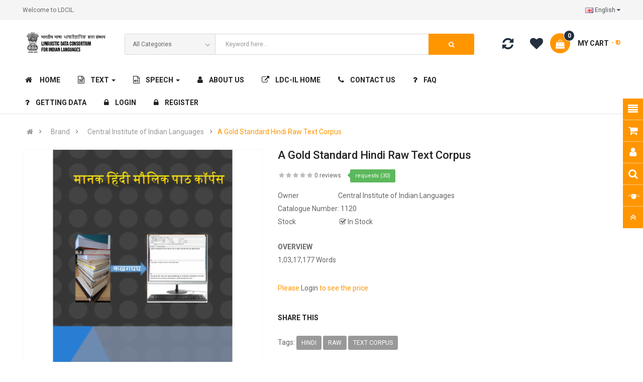

--- FILE ---
content_type: text/html; charset=utf-8
request_url: https://data.ldcil.org/ciil/a-gold-standard-hindi-raw-text-corpus
body_size: 15820
content:
<!DOCTYPE html>
<html dir="ltr" lang="en">
<head>
<meta charset="UTF-8" />
<meta http-equiv="X-UA-Compatible" content="IE=edge">
<title>A Gold Standard Hindi Raw Text Corpus</title>
<base href="https://data.ldcil.org/" />
<meta name="viewport" content="width=device-width, initial-scale=1"> 
<meta name="description" content="A cleaned Hindi Raw Text corpus for various types of language modeling tasks in natural language processing / computational linguistics. This is the largest known text corpus of Hindi language covering all possible domains. " /><meta name="keywords" content="Hindi, Raw, Text Corpus
" /><!--[if IE]><meta http-equiv="X-UA-Compatible" content="IE=edge,chrome=1"><![endif]-->

 




















                        



<link rel="stylesheet" href="catalog/view/javascript/bootstrap/css/bootstrap.min.css">
<link rel="stylesheet" href="catalog/view/javascript/font-awesome/css/font-awesome.min.css">
<link rel="stylesheet" href="catalog/view/javascript/soconfig/css/lib.css">
<link rel="stylesheet" href="catalog/view/theme/so-emarket/css/ie9-and-up.css">
<link rel="stylesheet" href="catalog/view/theme/so-emarket/css/custom.css">
<link rel="stylesheet" href="catalog/view/javascript/so_call_for_price/css/jquery.fancybox.css">
<link rel="stylesheet" href="catalog/view/javascript/so_call_for_price/css/style.css">
<link rel="stylesheet" href="catalog/view/theme/default/stylesheet/pd/downloads.min.css?v=6.0.1">
<link rel="stylesheet" href="catalog/view/javascript/soconfig/css/lightslider.css">
<link rel="stylesheet" href="catalog/view/javascript/jquery/datetimepicker/bootstrap-datetimepicker.min.css">
<link rel="stylesheet" href="catalog/view/javascript/so_color_swatches_pro/css/style.css">
<link rel="stylesheet" href="catalog/view/javascript/so_tools/css/style.css">
<link rel="stylesheet" href="catalog/view/javascript/so_extra_slider/css/style.css">
<link rel="stylesheet" href="catalog/view/javascript/so_extra_slider/css/css3.css">
<link rel="stylesheet" href="catalog/view/javascript/so_extra_slider/css/animate.css">
<link rel="stylesheet" href="catalog/view/javascript/so_extra_slider/css/owl.carousel.css">
<link rel="stylesheet" href="catalog/view/javascript/so_countdown/css/style.css">
<link rel="stylesheet" href="catalog/view/javascript/so_megamenu/so_megamenu.css">
<link rel="stylesheet" href="catalog/view/javascript/so_megamenu/wide-grid.css">
<link rel="stylesheet" href="catalog/view/javascript/so_searchpro/css/so_searchpro.css">
<link rel="stylesheet" href="catalog/view/javascript/so_sociallogin/css/so_sociallogin.css">
<link rel="stylesheet" href="catalog/view/theme/so-emarket/css/layout2/yellow.css">
<link rel="stylesheet" href="catalog/view/theme/so-emarket/css/header/header2.css">
<link rel="stylesheet" href="catalog/view/theme/so-emarket/css/footer/footer2.css">
<link rel="stylesheet" href="catalog/view/theme/so-emarket/css/responsive.css">

<script src="catalog/view/javascript/jquery/jquery-2.1.1.min.js"></script>
<script src="catalog/view/javascript/bootstrap/js/bootstrap.min.js"></script>
<script src="catalog/view/javascript/soconfig/js/libs.js"></script>
<script src="catalog/view/javascript/soconfig/js/so.system.js"></script>
<script src="catalog/view/javascript/soconfig/js/jquery.sticky-kit.min.js"></script>
<script src="catalog/view/javascript/lazysizes/lazysizes.min.js"></script>
<script src="catalog/view/theme/so-emarket/js/jquery.nav.js"></script>
<script src="catalog/view/theme/so-emarket/js/so.custom.js"></script>
<script src="catalog/view/theme/so-emarket/js/common.js"></script>
<script src="catalog/view/javascript/so_call_for_price/js/script.js"></script>
<script src="catalog/view/javascript/pd/downloads.min.js?v=6.0.1"></script>
<script src="catalog/view/javascript/soconfig/js/jquery.elevateZoom-3.0.8.min.js"></script>
<script src="catalog/view/javascript/soconfig/js/lightslider.js"></script>
<script src="catalog/view/javascript/jquery/datetimepicker/moment/moment.min.js"></script>
<script src="catalog/view/javascript/jquery/datetimepicker/moment/moment-with-locales.min.js"></script>
<script src="catalog/view/javascript/jquery/datetimepicker/bootstrap-datetimepicker.min.js"></script>
<script src="catalog/view/javascript/so_tools/js/script.js"></script>
<script src="catalog/view/javascript/so_extra_slider/js/owl.carousel.js"></script>
<script src="catalog/view/javascript/so_countdown/js/jquery.cookie.js"></script>
<script src="catalog/view/javascript/so_megamenu/so_megamenu.js"></script>



 <link href='https://fonts.googleapis.com/css?family=Roboto:300,400,400i,500,500i,700' rel='stylesheet' type='text/css'>  	
 	
 	
	<style type="text/css">
		 body, #wrapper{font-family:'Roboto', sans-serif}
		 
	</style>
 
 
 


    <style type="text/css">.product-detail .producttab .tab-content .product-property-list li
{
width:100% !important;
}

.product-detail .producttab .tab-content .product-property-list li .propery-des
{
max-width:100% !important;
}

.btn btn-link btn-pd pd-nowrap
{
padding:0px 10px 0 10px !important;
}

.container-megamenu ul.megamenu li .sub-menu .content
{
padding: 10px 20px 10px 20px !important;
}

.section_mobile_1
{
padding-top:10px !important;
} </style>
 

 


<link href="http://data.ldcil.org/a-gold-standard-hindi-raw-text-corpus" rel="canonical" /><link href="http://data.ldcil.org/amp/a-gold-standard-hindi-raw-text-corpus" rel="amphtml" /><link href="https://data.ldcil.org/image/catalog/ciil/CIIL_GoldenJubileeLogo.jpg" rel="icon" />	
 	

</head>

		

			 

		
	
<body class="product-product ltr layout-2">
<div id="wrapper" class="wrapper-full banners-effect-7">  
 
	

	  
	 
		 
		 
		 
		 
	  
	


<div class="so-pre-loader "><div class="so-loader-center"><div class="spinner-folding-cube"><div class="sk-cube1 sk-cube"></div><div class="sk-cube2 sk-cube"></div><div class="sk-cube4 sk-cube"></div><div class="sk-cube3 sk-cube"></div></div></div></div>

	
<header id="header" class=" variant typeheader-2">
	  
	<div class="header-top hidden-compact">
		<div class="container">
			<div class="row">
				<div class="header-top-left col-lg-6 col-md-8 col-sm-6 col-xs-4">
											<div class="hidden-md hidden-sm hidden-xs welcome-msg">
															Welcome to LDCIL.                                             
							 
						</div>
										<ul class="top-link list-inline hidden-lg">
						<li class="account" id="my_account"><a href="https://data.ldcil.org/index.php?route=account/account" title="My Account " class="btn-xs dropdown-toggle" data-toggle="dropdown"> <span class="hidden-xs">My Account </span> <span class="fa fa-caret-down"></span></a>
							<ul class="dropdown-menu ">
									<li><a href="https://data.ldcil.org/index.php?route=account/wishlist"  title="Wish List (0)">Wish List (0)</a></li>
									<li><a href="https://data.ldcil.org/index.php?route=product/compare" title="Compare">Compare</a></li>
								
						            <li><a href="https://data.ldcil.org/index.php?route=account/register">Register</a></li>
						            <li><a href="https://data.ldcil.org/index.php?route=account/login">Login</a></li>
					            															
							</ul>
						</li>	
						
						 
					</ul>
							
				</div>
				<div class="header-top-right collapsed-block col-lg-6 col-md-4 col-sm-6 col-xs-8">	
										<ul class="top-link list-inline lang-curr">
						<li class="currency">    </li> 						 <li class="language"><div class="pull-left">
  <form action="https://data.ldcil.org/index.php?route=common/language/language" method="post" enctype="multipart/form-data" id="form-language">
    <div class="btn-group">
      <button class="btn-link dropdown-toggle" data-toggle="dropdown">
             
      <img class="lazyload" data-sizes="auto" src="[data-uri]" data-src="catalog/language/en-gb/en-gb.png" alt="English" title="English">
      <span class="hidden-xs hidden-sm hidden-md">English</span>
                              <i class="fa fa-caret-down"></i>
    </button>
      
    <ul class="dropdown-menu">
                <li>
          <button class="btn-block language-select" type="button" name="en-gb">
		  <img class="lazyload" data-sizes="auto" src="[data-uri]" data-src="catalog/language/en-gb/en-gb.png" alt="English" title="English" /> English</button>
        </li>
                <li>
          <button class="btn-block language-select" type="button" name="hi-in">
		  <img class="lazyload" data-sizes="auto" src="[data-uri]" data-src="catalog/language/hi-in/hi-in.png" alt="Hindi" title="Hindi" /> Hindi</button>
        </li>
              </ul>
    </div>
    <input type="hidden" name="code" value="" />
    <input type="hidden" name="redirect" value="https://data.ldcil.org/ciil/a-gold-standard-hindi-raw-text-corpus" />
  </form>
</div>
 </li>				
					</ul>				
					 					
			
				
				</div>
			</div>
		</div>
	</div>
	
	 
	<div class="header-middle ">
		<div class="container">
			<div class="row">			
				<div class="navbar-logo col-lg-2 col-md-3 col-sm-12 col-xs-12">
					<div class="logo">
				   								   <a href="http://data.ldcil.org/index.php?route=common/home"><img class="lazyload" data-sizes="auto" src="[data-uri]" data-src="https://data.ldcil.org/image/catalog/ciil/ldc-il Logo.png" title="भारतीय भाषा भाषावैज्ञानिक डाटा संकाय | Linguistic Data Consortium for Indian languages" alt="भारतीय भाषा भाषावैज्ञानिक डाटा संकाय | Linguistic Data Consortium for Indian languages" /></a>
			    
        
				   	</div>
				</div>
				<div class="middle2 col-lg-7 col-md-6" style="padding-top:5px;text-align:center; padding-right:0px;">	
					<div class="search-header-w">
						<div class="icon-search hidden-lg hidden-md"><i class="fa fa-search"></i></div>								
						  
<div id="sosearchpro" class="sosearchpro-wrapper so-search ">
	 
	
	<form method="GET" action="index.php">
		<div id="search0" class="search input-group form-group">
			 
			<div class="select_category filter_type  icon-select hidden-sm hidden-xs">
				<select class="no-border" name="category_id">
					<option value="0">All Categories </option>
					 
						
						   
							<option value="59 ">Speech </option>
						 
						
						 
							
							   
								
								<option value="70">&nbsp;&nbsp;&nbsp;&nbsp;&nbsp;&nbsp; Text to Speech Corpus </option>
							 
							
													 
							
							   
								
								<option value="64">&nbsp;&nbsp;&nbsp;&nbsp;&nbsp;&nbsp; Raw Corpus </option>
							 
							
																		 
						
						   
							<option value="20 ">Text </option>
						 
						
						 
							
							   
								
								<option value="71">&nbsp;&nbsp;&nbsp;&nbsp;&nbsp;&nbsp; Parallel Text Corpora </option>
							 
							
													 
							
							   
								
								<option value="60">&nbsp;&nbsp;&nbsp;&nbsp;&nbsp;&nbsp; Raw Corpus </option>
							 
							
																		 
						
						   
							<option value="68 ">How to Get Data </option>
						 
						
															</select>
			</div>
			  
			<input class="autosearch-input form-control" type="search" value="" size="50" autocomplete="off" placeholder="Keyword here..." name="search">
			<span class="input-group-btn">
				<button type="submit" class="button-search btn btn-default btn-lg" name="submit_search"><i class="fa fa-search"></i> </button>
			</span>
		</div>

		
		<input type="hidden" name="route" value="product/search"/>
	</form>
</div>

<script type="text/javascript">
// Autocomplete */
(function($) {
	$.fn.Soautocomplete = function(option) {
		return this.each(function() {
			this.timer = null;
			this.items = new Array();

			$.extend(this, option);

			$(this).attr('autocomplete', 'off');

			// Focus
			$(this).on('focus', function() {
				this.request();
			});

			// Blur
			$(this).on('blur', function() {
				setTimeout(function(object) {
					object.hide();
				}, 200, this);
			});

			// Keydown
			$(this).on('keydown', function(event) {
				switch(event.keyCode) {
					case 27: // escape
						this.hide();
						break;
					default:
						this.request();
						break;
				}
			});

			// Click
			this.click = function(event) {
				event.preventDefault();

				value = $(event.target).parent().attr('data-value');

				if (value && this.items[value]) {
					this.select(this.items[value]);
				}
			}

			// Show
			this.show = function() {
				var pos = $(this).position();

				$(this).siblings('ul.dropdown-menu').css({
					top: pos.top + $(this).outerHeight(),
					left: pos.left
				});

				$(this).siblings('ul.dropdown-menu').show();
			}

			// Hide
			this.hide = function() {
				$(this).siblings('ul.dropdown-menu').hide();
			}

			// Request
			this.request = function() {
				clearTimeout(this.timer);

				this.timer = setTimeout(function(object) {
					object.source($(object).val(), $.proxy(object.response, object));
				}, 200, this);
			}

			// Response
			this.response = function(json) {
				html = '';

				if (json.length) {
					for (i = 0; i < json.length; i++) {
						this.items[json[i]['value']] = json[i];
					}

					for (i = 0; i < json.length; i++) {
						if (!json[i]['category']) {
						html += '<li class="media" data-value="' + json[i]['value'] + '" title="' + json[i]['label'] + '">';
						if(json[i]['image'] && json[i]['show_image'] && json[i]['show_image'] == 1 ) {
							html += '	<a class="media-left" href="' + json[i]['link'] + '"><img class="pull-left" src="' + json[i]['image'] + '"></a>';
						}

						html += '<div class="media-body">';
						html += '<a href="' + json[i]['link'] + '" title="' + json[i]['label'] + '"><span>' +json[i]['cate_name'] + json[i]['label'] + '</span></a>';
						if(json[i]['price'] && json[i]['show_price'] && json[i]['show_price'] == 1){
							html += '	<div class="box-price">';
							if (!json[i]['special']) {
								html += '<span class="price">'+json[i]['price']+'</span>';;
							} else {
								html += '</span><span class="price-new">' + json[i]['special'] + '</span>'+'<span class="price-old" style="text-decoration:line-through;">' + json[i]['price']  ;
							}
							
							html += '	</div>';
						}
						html += '</div></li>';
						html += '<li class="clearfix"></li>';
						}
					}

					// Get all the ones with a categories
					var category = new Array();

					for (i = 0; i < json.length; i++) {
						if (json[i]['category']) {
							if (!category[json[i]['category']]) {
								category[json[i]['category']] = new Array();
								category[json[i]['category']]['name'] = json[i]['category'];
								category[json[i]['category']]['item'] = new Array();
							}

							category[json[i]['category']]['item'].push(json[i]);
						}
					}

					for (i in category) {
						html += '<li class="dropdown-header">' + category[i]['name'] + '</li>';

						for (j = 0; j < category[i]['item'].length; j++) {
							html += '<li data-value="' + category[i]['item'][j]['value'] + '"><a href="#">&nbsp;&nbsp;&nbsp;' + category[i]['item'][j]['label'] + '</a></li>';
						}
					}
				}

				if (html) {
					this.show();
				} else {
					this.hide();
				}

				$(this).siblings('ul.dropdown-menu').html(html);
			}

			$(this).after('<ul class="dropdown-menu"></ul>');

		});
	}
})(window.jQuery);

$(document).ready(function() {
	var selector = '#search0';
	var total = 0;
	var showimage = 1;
	var showprice = 1;
	var character = 3 ;
	var height = 70;
	var width = 70;

	$(selector).find('input[name=\'search\']').Soautocomplete({
		delay: 500,
		source: function(request, response) {
			var category_id = $(".select_category select[name=\"category_id\"]").first().val();
			if(typeof(category_id) == 'undefined')
				category_id = 0;
				var limit = 5;
			if(request.length >= character){
				$.ajax({
					url: 'index.php?route=extension/module/so_searchpro/autocomplete&filter_category_id='+category_id+'&limit='+limit+'&width='+width+'&height='+height+'&filter_name='+encodeURIComponent(request),
					dataType: 'json',
					success: function(json) {
						response($.map(json, function(item) {
							total = 0;
							if(item.total){
								total = item.total;
							}

							return {
								price:   item.price,
								special: item.special,
								tax		:     item.tax,
								label:   item.name,
								cate_name:   (item.category_name) ? item.category_name + ' > ' : '',
								image:   item.image,
								link:    item.link,
								minimum:    item.minimum,
								show_price:  showprice,
								show_image:  showimage,
								value:   item.product_id,
							}
						}));
					}
				});
			}
		},
	});
});

</script>

					</div>				
				</div>
				<div class="middle3 col-lg-3 col-md-3" style="padding-top:4px;">
					<div class="shopping_cart">							
					 	<div id="cart" class="btn-shopping-cart">
  
  <a data-loading-text="Loading... " class="btn-group top_cart dropdown-toggle" data-toggle="dropdown">
    <div class="shopcart">
      <span class="icon-c">
        <i class="fa fa-shopping-bag"></i>
      </span>
      <div class="shopcart-inner">
        <p class="text-shopping-cart">

         My cart
        </p>
   
        <span class="total-shopping-cart cart-total-full">
                <span class="items_cart">0</span><span class="items_cart2"> item(s)</span><span class="items_carts"> - ₹  0 </span> 
        </span>
      </div>
    </div>
  </a>
  
  <ul class="dropdown-menu pull-right shoppingcart-box">
        <li>
      <p class="text-center empty Thisiswhere">Your shopping cart is empty!</p>
    </li>
      </ul>
</div>

					</div>	
					<ul class="wishlist-comp hidden-md hidden-sm hidden-xs">
						<li class="compare hidden-xs"><a href="https://data.ldcil.org/index.php?route=product/compare"  class="top-link-compare" title="Compare "><i class="fa fa-refresh"></i></a></li>
						<li class="wishlist hidden-xs"><a href="https://data.ldcil.org/index.php?route=account/wishlist" id="wishlist-total" class="top-link-wishlist" title="Wish List (0) "><!-- <i class="fa fa-heart"></i> --></a></li>						
					</ul>
						
				</div>		
				
			</div>
		</div>
	</div>

	<div class="header-bottom hidden-compact">
		<div class="container">
			<div class="row">
			
				<div class="main-menu col-md-12">					
					  <div class="responsive megamenu-style-dev">
		
		<nav class="navbar-default">
		<div class=" container-megamenu   horizontal ">
					<div class="navbar-header">
				<button type="button" id="show-megamenu" data-toggle="collapse"  class="navbar-toggle">
					<span class="icon-bar"></span>
					<span class="icon-bar"></span>
					<span class="icon-bar"></span>
				</button>
			</div>
		
					<div class="megamenu-wrapper">
		
					<span id="remove-megamenu" class="fa fa-times"></span>
		
			<div class="megamenu-pattern">
				<div class="container">
					<ul class="megamenu"
					data-transition="slide" data-animationtime="500">
													<li class="home">
								<a href="http://data.ldcil.org/index.php?route=common/home">
																	<span><strong><i class="fa fa-home"></i>         Home        </strong></span>
																</a>
							</li>
												
																																																
																													
							
							
							
																						
							
																																															
							
							
							
													
								<li class=" with-sub-menu hover" >
									<p class='close-menu'></p>
																			<a href="http://data.ldcil.org/text" class="clearfix" >
											<strong>
												<i class="fa fa-file-word-o"></i>Text
											</strong>
											
											<b class='caret'></b>
										</a>
									
																			<div class="sub-menu" style="width: 250px">
											<div class="content">
												<div class="row">
																																																																																			<div class="col-sm-12">
																															<div class="categories ">
																	<div class="row"><div class="col-sm-12 hover-menu"><div class="menu"><ul><li><a href="http://data.ldcil.org/text/text-raw-corpus" onclick="window.location = 'http://data.ldcil.org/text/text-raw-corpus';" class="main-menu">Raw Corpus</a></li></ul></div></div></div>
																</div>															
																													</div>
																																																									</div><div class="border"></div><div class="row">
																												<div class="col-sm-12">
																															<div class="categories ">
																	<div class="row"><div class="col-sm-12 hover-menu"><div class="menu"><ul><li><a href="http://data.ldcil.org/text/text-raw-corpus" onclick="window.location = 'http://data.ldcil.org/text/text-raw-corpus';" class="main-menu">Raw Corpus</a></li></ul></div></div></div>
																</div>															
																													</div>
																									</div>												
											</div>
										</div>										
																	</li>
																																																							
																													
							
							
							
																						
							
																																															
							
							
							
													
								<li class=" with-sub-menu hover" >
									<p class='close-menu'></p>
																			<a href="http://data.ldcil.org/speech" class="clearfix" >
											<strong>
												<i class="fa fa-file-sound-o"></i>Speech
											</strong>
											
											<b class='caret'></b>
										</a>
									
																			<div class="sub-menu" style="width: 250px">
											<div class="content">
												<div class="row">
																																																																																			<div class="col-sm-12">
																															<div class="categories ">
																	<div class="row"><div class="col-sm-12 hover-menu"><div class="menu"><ul><li><a href="http://data.ldcil.org/speech/speech-raw-corpus" onclick="window.location = 'http://data.ldcil.org/speech/speech-raw-corpus';" class="main-menu">Raw Corpus</a></li></ul></div></div></div>
																</div>															
																													</div>
																																																									</div><div class="border"></div><div class="row">
																												<div class="col-sm-4">
																																																<ul class="subcategory ">
																																					<li>
																																									<a href="http://data.ldcil.org/speech-sentence-annotated" class="title-submenu "></a>
																																																													<div class="row"></div>
																																																											</li>		
																																			</ul>
																																													</div>
																									</div>												
											</div>
										</div>										
																	</li>
																																																							
																													
							
							
							
																						
							
							
							
							
							
													
								<li class="" >
									<p class='close-menu'></p>
																			<a href="about-us" class="clearfix" >
											<strong>
												<i class="fa fa-user"></i>About Us
											</strong>
											
										</a>
									
																	</li>
																																																							
																													
							
							
							
																						
							
							
							
							
																						
													
								<li class="" >
									<p class='close-menu'></p>
																			<a href="http://www.ldcil.org" class="clearfix" target="_blank">
											<strong>
												<i class="fa fa-external-link"></i>LDC-IL Home
											</strong>
											
										</a>
									
																	</li>
																																																							
																													
							
							
							
																						
							
							
							
							
							
													
								<li class="" >
									<p class='close-menu'></p>
																			<a href="contact-us" class="clearfix" >
											<strong>
												<i class="fa fa-phone"></i>Contact Us
											</strong>
											
										</a>
									
																	</li>
																																																							
																													
							
							
							
																						
							
							
							
							
							
													
								<li class="" >
									<p class='close-menu'></p>
																			<a href="faq" class="clearfix" >
											<strong>
												<i class="fa fa-question"></i>FAQ
											</strong>
											
										</a>
									
																	</li>
																																																							
																													
							
							
							
																						
							
							
							
							
							
													
								<li class="" >
									<p class='close-menu'></p>
																			<a href="http://data.ldcil.org/accessing-data" class="clearfix" >
											<strong>
												<i class="fa fa-question"></i>Getting Data
											</strong>
											
										</a>
									
																	</li>
																									 <li class="" >
							<p class='close-menu'></p>
							<a href="index.php?route=account/login" class="clearfix" >
							<strong>
							<i class="fa fa-lock"></i>Login
							</strong>
							</a>
						 </li>
						 <li class="" >
							<p class='close-menu'></p>
							<a href="index.php?route=account/register" class="clearfix" >
							<strong>
							<i class="fa fa-lock"></i>Register
							</strong>
							</a>
						 </li>
						 					</ul>
				</div>
			</div>
		</div>
		</div>
	</nav>
	</div>

<script>
$(document).ready(function(){
	$('a[href="https://data.ldcil.org/ciil/a-gold-standard-hindi-raw-text-corpus"]').each(function() {
		$(this).parents('.with-sub-menu').addClass('sub-active');
	});  
});
</script>
								
				</div>
				<div class="bottom2 col-lg-3 hidden-md col-sm-6 col-xs-8" style="display: none;">					
					

										<div class="telephone hidden-xs hidden-sm hidden-md" >
						<ul> <li><a href="tel:+91821-2515820"><i class="fa fa-phone-square"></i>The Director +91821-2515820</a></li> </ul>
					</div>
										
					<div class="signin-w font-title hidden-sm hidden-xs">
						
						<ul class="signin-link">							
							   
								<li class="log login"><i class="fa fa-lock"></i> <a class="link-lg" href="https://data.ldcil.org/index.php?route=account/login ">Login </a> or <a href="https://data.ldcil.org/index.php?route=account/register">Register</a></li>								
							  			
						</ul>						
					</div>
				</div>
					
			</div>
		</div>
	</div>
		
</header>
<div id="socialLogin"></div>

  


<div class="breadcrumbs ">
	<div class="container">
       <div class="current-name">	  
	    		    		     	  
	      			    
	      		  
	    	  
	      			    
	      		  
	    	  
	      			    
	      		  
	    	  
	      			    
	      		 
	        	A Gold Standard Hindi Raw Text Corpus
	       	  
	    		  	</div>
      <ul class="breadcrumb">
                <li><a href="http://data.ldcil.org/index.php?route=common/home"><i class="fa fa-home"></i></a></li>
                <li><a href="http://data.ldcil.org/index.php?route=product/manufacturer">Brand</a></li>
                <li><a href="http://data.ldcil.org/ciil">Central Institute of Indian Languages</a></li>
                <li><a href="http://data.ldcil.org/ciil/a-gold-standard-hindi-raw-text-corpus">A Gold Standard Hindi Raw Text Corpus</a></li>
              </ul>
    </div>
</div>



 

<div class="content-main container product-detail  ">
	<div class="row">
		
		
					
			
					    			    				    	
		<div id="content" class="product-view col-sm-12"> 
		
											
				

		<div class="content-product-mainheader clearfix"> 
			<div class="row">	
						<div class="content-product-left  col-md-5 col-sm-12 col-xs-12" >
									<div class="so-loadeding" ></div>
																
<div class="large-image  ">
	<img itemprop="image" class="product-image-zoom lazyload" data-sizes="auto" src="[data-uri]" data-src="https://data.ldcil.org/image/cache/catalog/ciil/Hindi%20Text%20Cover%20page-1000x1000.png" data-zoom-image="https://data.ldcil.org/image/cache/catalog/ciil/Hindi%20Text%20Cover%20page-1000x1000.png" title="A Gold Standard Hindi Raw Text Corpus" alt="A Gold Standard Hindi Raw Text Corpus" />
</div>

<div id="thumb-slider" class="full_slider  contentslider--default" data-rtl="no" data-autoplay="no"  data-pagination="no" data-delay="4" data-speed="0.6" data-margin="10"  data-items_column0="4" data-items_column1="3" data-items_column2="5" data-items_column3="3" data-items_column4="2" data-arrows="yes" data-lazyload="yes" data-loop="no" data-hoverpause="yes">
			<div class="image-additional">
		<a data-index="0" class="img thumbnail " data-image="https://data.ldcil.org/image/cache/catalog/ciil/Hindi%20Text%20Cover%20page-1000x1000.png" title="A Gold Standard Hindi Raw Text Corpus">
			<img class="lazyload" data-sizes="auto" src="[data-uri]" data-src="https://data.ldcil.org/image/cache/catalog/ciil/Hindi%20Text%20Cover%20page-150x150.png" title="A Gold Standard Hindi Raw Text Corpus" alt="A Gold Standard Hindi Raw Text Corpus" />
		</a>
		</div>
			<div class="image-additional">
		<a data-index="1" class="img thumbnail " data-image="" title="A Gold Standard Hindi Raw Text Corpus">
			<img class="lazyload" data-sizes="auto" src="[data-uri]" data-src="" title="A Gold Standard Hindi Raw Text Corpus" alt="A Gold Standard Hindi Raw Text Corpus" />
		</a>
		</div>
		</ul>
</div>


<script type="text/javascript"><!--
	$(document).ready(function() {
		var zoomCollection = '.large-image img';
		$( zoomCollection ).elevateZoom({
			//value zoomType (window,inner,lens)
						zoomType        :"none",
						lensSize    :'250',
			easing:false,
			scrollZoom : true,
			gallery:'thumb-slider',
			cursor: 'pointer',
			galleryActiveClass: "active",
		});
		$(zoomCollection).bind('touchstart', function(){
		    $(zoomCollection).unbind('touchmove');
		});
		
				$('.large-image img').magnificPopup({
			items: [
							{src: 'https://data.ldcil.org/image/cache/catalog/ciil/Hindi%20Text%20Cover%20page-1000x1000.png'},
							{src: ''},
						],
			gallery: { enabled: true, preload: [0,2] },
			type: 'image',
			mainClass: 'mfp-fade',
			callbacks: {
				open: function() {
											var activeIndex = parseInt($('#thumb-slider .img.active').attr('data-index'));
										var magnificPopup = $.magnificPopup.instance;
					magnificPopup.goTo(activeIndex);
				}
			}

		});
			});
//--></script>
												</div>
        	
						<div class="content-product-right col-md-7 col-sm-12 col-xs-12" itemprop="offerDetails" itemscope itemtype="http://schema.org/Product">

				<div class="title-product">
						 <h1 itemprop="name">A Gold Standard Hindi Raw Text Corpus</h1>
					</div>
				
														<div class="box-review"  itemprop="aggregateRating" itemscope itemtype="http://schema.org/AggregateRating">
												
						<div class="rating">
							<div class="rating-box">
															<span class="fa fa-stack"><i class="fa fa-star-o fa-stack-1x"></i></span>															<span class="fa fa-stack"><i class="fa fa-star-o fa-stack-1x"></i></span>															<span class="fa fa-stack"><i class="fa fa-star-o fa-stack-1x"></i></span>															<span class="fa fa-stack"><i class="fa fa-star-o fa-stack-1x"></i></span>															<span class="fa fa-stack"><i class="fa fa-star-o fa-stack-1x"></i></span>														</div>
						</div>
						<a class="reviews_button" href="" onclick="$('a[href=\'#tab-review\']').trigger('click'); return false;">0 reviews</a>
															<span class="order-num">requests (30)</span>
											
					</div>
					
									

				 	

				<div class="product-box-desc">
					<div class="inner-box-desc">

													        <div class="brand" itemprop="brand" itemscope itemtype="http://schema.org/Brand">
							        <span>Owner </span><a href="http://data.ldcil.org/ciil" itemprop="url"><span itemprop="name">Central Institute of Indian Languages </span></a></div>
													
												<div class="model"><span>Catalogue Number: </span> 1120</div>
												
												
						<div class="stock"><span> Stock </span> <i class="fa fa-check-square-o"></i> In Stock</div>	
					</div>	

										
					
				</div>
				
									 <div class="short_description form-group" itemprop="description">
						<h3>OverView</h3>
		                1,03,17,177 Words&nbsp;       
					</div>
					
												
				
				<div id="product">	
					
					<div class="box-cart clearfix form-group">
											  
												<div style='font-size:bolder; color:#ff9600'>Please <a class='link-lg' href='index.php?route=account/login'>Login</a> to see the price</div>
						
						<div class="clearfix"></div>
											</div>

										<div class="form-group social-share clearfix">
						<div class="title-share">Share This</div>
<div class="wrap-content"><div class="addthis_inline_share_toolbox"></div></div>
					</div>
										<!-- Go to www.addthis.com/dashboard to customize your tools -->
					<script type="text/javascript" src="//s7.addthis.com/js/300/addthis_widget.js#pubid=ra-529be2200cc72db5"></script>
					
					 					<div id="tab-tags">
						Tags:
												 <a class="btn btn-primary btn-sm" href="http://data.ldcil.org/index.php?route=product/search&amp;tag=Hindi">Hindi</a>
																		 <a class="btn btn-primary btn-sm" href="http://data.ldcil.org/index.php?route=product/search&amp;tag=Raw">Raw</a>
																		 
												<a class="btn btn-primary btn-sm 22" href="http://data.ldcil.org/index.php?route=product/search&amp;tag=Text Corpus">Text Corpus</a> 																		 
																		 
						
					 
					</div>
					
				</div>
					
			</div>
						</div>
		</div>

						<div class="content-product-maintop form-group clearfix">
			
<div id="so-groups" class="right so-groups-sticky hidden-xs" style="top: 196px">
		<a class="sticky-categories" data-target="popup" data-popup="#popup-categories"><span>Categories</span><i class="fa fa-align-justify"></i></a>
			<a class="sticky-mycart" data-target="popup" data-popup="#popup-mycart"><span>Cart</span><i class="fa fa-shopping-cart"></i></a>
			<a class="sticky-myaccount" data-target="popup" data-popup="#popup-myaccount"><span>Account</span><i class="fa fa-user"></i></a>
			<a class="sticky-mysearch" data-target="popup" data-popup="#popup-mysearch"><span>Search</span><i class="fa fa-search"></i></a>
			<a class="sticky-recent" data-target="popup" data-popup="#popup-recent"><span>Recent View</span><i class="fa fa-recent"></i></a>
			<a class="sticky-backtop" data-target="scroll" data-scroll="html"><span>Go to Top</span><i class="fa fa-angle-double-up"></i></a>
	
		<div class="popup popup-categories popup-hidden" id="popup-categories">
		<div class="popup-screen">
			<div class="popup-position">
				<div class="popup-container popup-small">
					<div class="popup-header">
						<span><i class="fa fa-align-justify"></i>All Categories</span>
						<a class="popup-close" data-target="popup-close" data-popup-close="#popup-categories">&times;</a>
					</div>
					<div class="popup-content">
												<div class="nav-secondary">
							<ul>
																										<li>
																					<span class="nav-action">
												<i class="fa fa-plus more"></i>
												<i class="fa fa-minus less"></i>
											</span>
																				<a href="http://data.ldcil.org/speech"><i class="fa fa-chevron-down nav-arrow"></i>Speech</a>
																					<ul class="level-2">
																																						<li>
																												<a href="http://data.ldcil.org/speech/Text to Speech Corpus in Indian languages"><i class="fa fa-chevron-right flip nav-arrow"></i>Text to Speech Corpus</a>
																											</li>
																																						<li>
																												<a href="http://data.ldcil.org/speech/speech-raw-corpus"><i class="fa fa-chevron-right flip nav-arrow"></i>Raw Corpus</a>
																											</li>
																							</ul>
																			</li>
																										<li>
																					<span class="nav-action">
												<i class="fa fa-plus more"></i>
												<i class="fa fa-minus less"></i>
											</span>
																				<a href="http://data.ldcil.org/text"><i class="fa fa-chevron-down nav-arrow"></i>Text</a>
																					<ul class="level-2">
																																						<li>
																												<a href="http://data.ldcil.org/text/Parallel Text Corpora"><i class="fa fa-chevron-right flip nav-arrow"></i>Parallel Text Corpora</a>
																											</li>
																																						<li>
																												<a href="http://data.ldcil.org/text/text-raw-corpus"><i class="fa fa-chevron-right flip nav-arrow"></i>Raw Corpus</a>
																											</li>
																							</ul>
																			</li>
																										<li>
																				<a href="http://data.ldcil.org/accessing-data"><i class="fa fa-chevron-down nav-arrow"></i>How to Get Data</a>
																			</li>
															</ul>
						</div>
											</div>
				</div>
			</div>
		</div>
	</div>
	
		<div class="popup popup-mycart popup-hidden" id="popup-mycart">
		<div class="popup-screen">
			<div class="popup-position">
				<div class="popup-container popup-small">
					<div class="popup-html">
						<div class="popup-header">
							<span><i class="fa fa-shopping-cart"></i>Request Cart</span>
							<a class="popup-close" data-target="popup-close" data-popup-close="#popup-mycart">&times;</a>
						</div>
						<div class="popup-content">
							<div class="cart-header">
																	<div class="notification gray">
										<i class="fa fa-shopping-cart info-icon"></i>
										<p>Your request cart is empty!</p>
									</div>
															</div>
						</div>			
					</div>
				</div>
			</div>
		</div>
	</div>
	
		<div class="popup popup-myaccount popup-hidden" id="popup-myaccount">
		<div class="popup-screen">
			<div class="popup-position">
				<div class="popup-container popup-small">
					<div class="popup-html">
						<div class="popup-header">
							<span><i class="fa fa-user"></i>My Account</span>
							<a class="popup-close" data-target="popup-close" data-popup-close="#popup-myaccount">&times;</a>
						</div>
						<div class="popup-content">
							<div class="form-content">
								<div class="row space">
									<div class="col col-sm-6 col-xs-12">
										<div class="form-box">
											<form action="https://data.ldcil.org/index.php?route=common/currency/currency" method="post" enctype="multipart/form-data" id="sticky-form-currency">
												<label class="label-top" for="input-language"><span>Currency</span></label>
												<select name="select-currency" id="input-currency" class="field icon dark arrow">
																		
												</select>
												<input type="hidden" name="code" value="">
												<input type="hidden" name="redirect" value="https://data.ldcil.org/ciil/a-gold-standard-hindi-raw-text-corpus">
											</form>
										</div>
									</div>
									<div class="col col-sm-6 col-xs-12">
										<div class="form-box">
											<form action="https://data.ldcil.org/index.php?route=common/language/language" method="post" enctype="multipart/form-data" id="sticky-form-language">
												<label class="label-top" for="input-language"><span>Language</span></label>
												<select name="select-language" id="input-language" class="field icon dark arrow">
																																										<option value="en-gb" selected="selected">English</option>
																																																								<option value="hi-in">Hindi</option>
																																							</select>
												<input type="hidden" name="code" value="">
												<input type="hidden" name="redirect" value="https://data.ldcil.org/ciil/a-gold-standard-hindi-raw-text-corpus?_route_=ciil%2Fa-gold-standard-hindi-raw-text-corpus">
											</form>
										</div>
									</div>
									<div class="col col-sm-12">
										<div class="form-box">
											<div class="hr show"></div>
										</div>
									</div>
									<div class="col col-sm-4 col-xs-6 txt-center">
										<div class="form-box">
											<a class="account-url" href="https://data.ldcil.org/index.php?route=account/order">
												<span class="ico ico-32 ico-sm"><i class="fa fa-history"></i></span><br>
												<span class="account-txt">History</span>
											</a>
										</div>
									</div>
									<div class="col col-sm-4 col-xs-6 txt-center">
										<div class="form-box">
											<a class="account-url" href="https://data.ldcil.org/index.php?route=checkout/cart">
												<span class="ico ico-32 ico-sm"><i class="fa fa-shoppingcart"></i></span><br>
												<span class="account-txt">Request Cart</span>
											</a>
										</div>
									</div>
									<div class="col col-sm-4 col-xs-6 txt-center">
										<div class="form-box">
											<a class="account-url" href="https://data.ldcil.org/index.php?route=account/register">
												<span class="ico ico-32 ico-sm"><i class="fa fa-register"></i></span><br>
												<span class="account-txt">Register</span>
											</a>
										</div>
									</div>
									<div class="col col-sm-4 col-xs-6 txt-center">
										<div class="form-box">
											<a class="account-url" href="https://data.ldcil.org/index.php?route=account/account">
												<span class="ico ico-32 ico-sm"><i class="fa fa-account"></i></span><br>
												<span class="account-txt">Account</span>
											</a>
										</div>
									</div>
									<div class="col col-sm-4 col-xs-6 txt-center">
										<div class="form-box">
											<a class="account-url" href="https://data.ldcil.org/index.php?route=account/download">
												<span class="ico ico-32 ico-sm"><i class="fa fa-download"></i></span><br>
												<span class="account-txt">Download</span>
											</a>
										</div>
									</div>
									<div class="col col-sm-4 col-xs-6 txt-center">
										<div class="form-box">
											<a class="account-url" href="https://data.ldcil.org/index.php?route=account/login">
												<span class="ico ico-32 ico-sm"><i class="fa fa-login"></i></span><br>
												<span class="account-txt">Login</span>
											</a>
										</div>
									</div>
								</div>
							</div>
							<div class="clear"></div>
						</div>					
					</div>
				</div>
			</div>
		</div>
	</div>
	
		<div class="popup popup-mysearch popup-hidden" id="popup-mysearch">
		<div class="popup-screen">
			<div class="popup-position">
				<div class="popup-container popup-small">
					<div class="popup-html">
						<div class="popup-header">
							<span><i class="fa fa-search"></i>Search</span>
							<a class="popup-close" data-target="popup-close" data-popup-close="#popup-mysearch">&times;</a>
						</div>
						<div class="popup-content">
							<div class="form-content">
								<div class="row space">
									<div class="col">
										<div class="form-box">
											<input type="text" name="search" value="" placeholder="Search" id="input-search" class="field" />
											<i class="fa fa-search sbmsearch"></i>
										</div>
									</div>
									<div class="col">
										<div class="form-box">
											<button type="button" id="button-search" class="btn button-search">Search</button>
										</div>
									</div>
								</div>
							</div>
							<div class="clear"></div>
						</div>
					</div>
				</div>
			</div>
		</div>
	</div>
	
		<div class="popup popup-recent popup-hidden" id="popup-recent">
		<div class="popup-screen">
			<div class="popup-position">
				<div class="popup-container popup-small">
					<div class="popup-html">
						<div class="popup-header">
							<span><i class="fa fa-recent"></i>Recent View Datasets</span>
							<a class="popup-close" data-target="popup-close" data-popup-close="#popup-recent">&times;</a>
						</div>
						<div class="popup-content">
							<div class="form-content">
								<div class="row space">
																														<div class="col col-sm-4 col-xs-6">
												<div class="form-box">
													<div class="item">
				                                        <div class="product-thumb transition">
								                        	<div class="image">
								                        																																		<a href="http://data.ldcil.org/a-gold-standard-hindi-raw-text-corpus">
																	<img class="lazyload" data-sizes="auto" src="[data-uri]" data-src="https://data.ldcil.org/image/cache/catalog/ciil/Hindi%20Text%20Cover%20page-270x270.png" alt="A Gold Standard Hindi Raw Text Corpus" >
																</a>
								                         	</div>
									                        <div class="caption">
		                                                        <h4 class="font-ct"><a href="http://data.ldcil.org/a-gold-standard-hindi-raw-text-corpus" title="A Gold Standard Hindi Raw Text Corpus" >A Gold Standard Hindi Raw Text Corpus</a></h4>		                                                        		                                                    </div>
		                                                    <div class="button-group">
		                                                    	<button type="button" onclick="cart.add('64');">
		                                                    		<span class="">Add To Cart</span>
		                                                    	</button>
		                                                    </div>
			                                            </div>
				                                    </div>
												</div>
											</div>
																											</div>
							</div>
							<div class="clear"></div>
						</div>
					</div>
				</div>
			</div>
		</div>
	</div>
	</div>

<script type="text/javascript">
	
	function _SoQuickView(){
		var windowWidth = window.innerWidth || document.documentElement.clientWidth;
		if (windowWidth > 1200 ) {
			var $item_class = $('.so-quickview');
			if ($item_class.length > 0) {
				for (var i = 0; i < $item_class.length; i++) {
					if($($item_class[i]).find('.quickview_handler').length <= 0){
						var $product_id = $($item_class[i]).find('a', $(this)).attr('data-product');
						if($.isNumeric($product_id) ){
							var _quickviewbutton = "<a class='visible-lg btn-button quickview quickview_handler' href='http://data.ldcil.org/index.php?route=extension/soconfig/quickview&amp;product_id="+$product_id+"' title=\"Quick view\" data-title =\"Quick view\" data-fancybox-type=\"iframe\" ><i class=\"fa fa-eye\"></i><span>Quick view</span></a>";
							$($item_class[i]).append(_quickviewbutton);
						}
					}
				}
			}
		}
		
	}

	jQuery(document).ready(function ($) {
		_SoQuickView();
		// Hide tooltip when clicking on it
		var hasTooltip = $("[data-toggle='tooltip']").tooltip({container: 'body'});
		hasTooltip.on('click', function () {
				$(this).tooltip('hide')
		});
	});

	
</script>

		</div>
				<div class="content-product-mainbody clearfix row">
			
										
		    <div class="content-product-content col-sm-12">
				<div class="content-product-midde clearfix">
																									 					
					<div class="producttab ">
						<div class="tabsslider   horizontal-tabs  col-xs-12">
																					<ul class="nav nav-tabs font-sn">
								<li class="active"><a data-toggle="tab" href="#tab-description">Description</a></li>
								<li><a href="#tab-specifications" data-toggle="tab">Specifications</a></li>
								<li><a href="#tab-documents" data-toggle="tab">Documents</a></li>
																<li><a href="#tab-download" data-toggle="tab">Download</a></li>
													            					           	 <li><a href="#tab-review" data-toggle="tab">Reviews (0)</a></li>
					            								
								
								
																
								
								
							</ul>

														
							<div class="tab-content  col-xs-12">
								<div class="tab-pane active" id="tab-description">

						            <h3 class="product-property-title" > Dataset Description</h3>
						            <div id="collapse-description" class="desc-collapse showup">
										<p class="MsoNormal" style="text-align:justify"><span style="font-size: 14px; line-height: 115%;"><font face="Arial">1,03,17,177 Words&nbsp;</font><span style="font-size: 10.5pt; line-height: 115%; font-family: Mangal, serif; background-image: initial; background-position: initial; background-size: initial; background-repeat: initial; background-attachment: initial; background-origin: initial; background-clip: initial;">|</span><font face="Arial">&nbsp;1,223 Tittles&nbsp;</font></span><span style="font-family: Mangal, serif; font-size: 10.5pt;">|</span><span style="font-family: Arial; font-size: 14px;">&nbsp;XML format&nbsp;</span><span style="font-family: Mangal, serif; font-size: 10.5pt;">|</span><span style="font-family: Arial; font-size: 14px;">&nbsp;4
domains&nbsp;</span></p><p class="MsoNormal" style="text-align: justify; margin-bottom: 5.65pt;"><span style="font-family: Arial, sans-serif; font-size: 14px;">Hindi is a Major,
Indo-Aryan language, a descendant of Sanskrit, which is spoken in the central
and northern India, in the states of Bihar, Chhattisgarh, Delhi, Haryana,
Himachal Pradesh, Jharkhand, Madhya Pradesh, Rajasthan, Uttarakhand, and Uttar
Pradesh. LDC-IL Hindi Text Corpus developed&nbsp;according to various factors
such as quality of the text, representativeness, retrievable
format,&nbsp;&nbsp;size of corpus, authenticity, etc. For collecting text
corpus LDC-IL adopts a standard category list of various domains and a prior
set of criteria. The corpus of Hindi text can be broadly classified as literary
and non- literary texts. Data has been collected from books, magazines, and
newspapers and it is verified to true to the original texts then warehoused</span><span style="font-size: 14px; line-height: 115%; font-family: Arial, sans-serif; color: rgb(102, 102, 102);">.</span><span style="font-size: 8pt; line-height: 115%; font-family: Arial, sans-serif;"><o:p></o:p></span></p><span style="font-size: 14px;">

</span><p class="MsoNormal" style="text-align: justify; margin-bottom: 5.65pt;"><span style="font-family: Arial, sans-serif; font-size: 14px;">Hindi Text Corpus
encoded in a machine-readable form and stored in a standard format. The major
encoding being used is Unicode and stored in XML format. The data is embedded
with metadata information. The corpus has been created from the contemporary
text in typed and crawled methods.</span><span style="text-align: justify;">&nbsp;</span></p><p class="MsoNormal" style="margin-bottom: 0.0001pt; text-align: justify; line-height: normal;"><span style="font-size: 11pt; line-height: 16.8667px;"><span style="font-size: 14px; line-height: 16.1px;"><font face="Arial"><br></font></span></span></p><p class="MsoNormal" style="margin-bottom: 0.0001pt; text-align: center; line-height: normal;"><span style="font-size: 11pt; line-height: 16.8667px;"><span style="font-size: 11pt; line-height: 16.8667px;"><span style="font-size: 14px; line-height: 16.1px;"><b><font face="Arial">The available Text Corpus details:</font></b></span></span></span></p><div style="text-align: center;"><span style="text-align: center; font-family: Arial; font-size: 11pt;">&nbsp;</span></div><p></p><div align="center">

<table class="MsoTableGrid" border="1" cellspacing="0" cellpadding="0" style="border: none;">
 <tbody><tr>
  <td width="196" valign="top" style="width:146.7pt;border:solid black 1.0pt;
  mso-border-themecolor:text1;mso-border-alt:solid black .5pt;mso-border-themecolor:
  text1;padding:0in 5.4pt 0in 5.4pt">
  <p class="MsoNormal" align="center" style="margin-bottom:0in;margin-bottom:.0001pt;
  text-align:center;line-height:normal"><b><span style="font-family: Arial, sans-serif; font-size: 14px;">Domains</span></b><o:p></o:p></p>
  </td>
  <td width="114" valign="top" style="width:85.5pt;border:solid black 1.0pt;
  mso-border-themecolor:text1;border-left:none;mso-border-left-alt:solid black .5pt;
  mso-border-left-themecolor:text1;mso-border-alt:solid black .5pt;mso-border-themecolor:
  text1;padding:0in 5.4pt 0in 5.4pt">
  <p class="MsoNormal" align="center" style="margin-bottom:0in;margin-bottom:.0001pt;
  text-align:center;line-height:normal"><b><span style="font-family: Arial, sans-serif; font-size: 14px;">Words</span></b><o:p></o:p></p>
  </td>
  <td width="163" valign="top" style="width:1.7in;border:solid black 1.0pt;
  mso-border-themecolor:text1;border-left:none;mso-border-left-alt:solid black .5pt;
  mso-border-left-themecolor:text1;mso-border-alt:solid black .5pt;mso-border-themecolor:
  text1;padding:0in 5.4pt 0in 5.4pt">
  <p class="MsoNormal" align="center" style="margin-bottom:0in;margin-bottom:.0001pt;
  text-align:center;line-height:normal"><b><span style="font-family: Arial, sans-serif; background-image: initial; background-position: initial; background-size: initial; background-repeat: initial; background-attachment: initial; background-origin: initial; background-clip: initial;"><span style="font-size: 14px;">Percentage of Total </span><o:p></o:p></span></b></p><span style="font-size: 14px;">
  </span><p class="MsoNormal" align="center" style="margin-bottom:0in;margin-bottom:.0001pt;
  text-align:center;line-height:normal"><b><span style="font-family: Arial, sans-serif; background-image: initial; background-position: initial; background-size: initial; background-repeat: initial; background-attachment: initial; background-origin: initial; background-clip: initial; font-size: 14px;">Corpus</span></b><o:p></o:p></p>
  </td>
 </tr>
 <tr>
  <td width="196" valign="top" style="width:146.7pt;border:solid black 1.0pt;
  mso-border-themecolor:text1;border-top:none;mso-border-top-alt:solid black .5pt;
  mso-border-top-themecolor:text1;mso-border-alt:solid black .5pt;mso-border-themecolor:
  text1;padding:0in 5.4pt 0in 5.4pt">
  <p class="MsoNormal" style="margin-bottom:0in;margin-bottom:.0001pt;line-height:
  normal"><span style="font-size: 14px;">﻿</span><span style="font-family: Arial, sans-serif; font-size: 14px;">Aesthetics&nbsp;</span><o:p></o:p></p>
  </td>
  <td width="114" valign="top" style="width:85.5pt;border-top:none;border-left:
  none;border-bottom:solid black 1.0pt;mso-border-bottom-themecolor:text1;
  border-right:solid black 1.0pt;mso-border-right-themecolor:text1;mso-border-top-alt:
  solid black .5pt;mso-border-top-themecolor:text1;mso-border-left-alt:solid black .5pt;
  mso-border-left-themecolor:text1;mso-border-alt:solid black .5pt;mso-border-themecolor:
  text1;padding:0in 5.4pt 0in 5.4pt">
  <p class="MsoNormal" align="right" style="margin-bottom:0in;margin-bottom:.0001pt;
  text-align:right;line-height:normal"><span style="font-family: Arial, sans-serif; font-size: 14px;">38,22,697</span><span style="font-family:&quot;Arial&quot;,&quot;sans-serif&quot;;mso-ascii-theme-font:minor-bidi;
  mso-hansi-theme-font:minor-bidi;mso-bidi-font-family:Arial;mso-bidi-theme-font:
  minor-bidi"><o:p></o:p></span></p>
  </td>
  <td width="163" valign="top" style="width:1.7in;border-top:none;border-left:none;
  border-bottom:solid black 1.0pt;mso-border-bottom-themecolor:text1;
  border-right:solid black 1.0pt;mso-border-right-themecolor:text1;mso-border-top-alt:
  solid black .5pt;mso-border-top-themecolor:text1;mso-border-left-alt:solid black .5pt;
  mso-border-left-themecolor:text1;mso-border-alt:solid black .5pt;mso-border-themecolor:
  text1;padding:0in 5.4pt 0in 5.4pt">
  <p class="MsoNormal" align="right" style="margin-bottom:0in;margin-bottom:.0001pt;
  text-align:right;line-height:normal"><span style="font-family: Arial, sans-serif; font-size: 14px;">37.05 %</span><o:p></o:p></p>
  </td>
 </tr>
 <tr>
  <td width="196" valign="top" style="width:146.7pt;border:solid black 1.0pt;
  mso-border-themecolor:text1;border-top:none;mso-border-top-alt:solid black .5pt;
  mso-border-top-themecolor:text1;mso-border-alt:solid black .5pt;mso-border-themecolor:
  text1;padding:0in 5.4pt 0in 5.4pt">
  <p class="MsoNormal" style="margin-bottom:0in;margin-bottom:.0001pt;line-height:
  normal"><span style="font-family: Arial, sans-serif; font-size: 14px;">Mass Media</span><o:p></o:p></p>
  </td>
  <td width="114" valign="top" style="width:85.5pt;border-top:none;border-left:
  none;border-bottom:solid black 1.0pt;mso-border-bottom-themecolor:text1;
  border-right:solid black 1.0pt;mso-border-right-themecolor:text1;mso-border-top-alt:
  solid black .5pt;mso-border-top-themecolor:text1;mso-border-left-alt:solid black .5pt;
  mso-border-left-themecolor:text1;mso-border-alt:solid black .5pt;mso-border-themecolor:
  text1;padding:0in 5.4pt 0in 5.4pt">
  <p class="MsoNormal" align="right" style="margin-bottom:0in;margin-bottom:.0001pt;
  text-align:right;line-height:normal"><span style="font-family: Arial, sans-serif; font-size: 14px;">50,12,327</span><span style="font-family:&quot;Arial&quot;,&quot;sans-serif&quot;;mso-ascii-theme-font:minor-bidi;
  mso-hansi-theme-font:minor-bidi;mso-bidi-font-family:Arial;mso-bidi-theme-font:
  minor-bidi"><o:p></o:p></span></p>
  </td>
  <td width="163" valign="top" style="width:1.7in;border-top:none;border-left:none;
  border-bottom:solid black 1.0pt;mso-border-bottom-themecolor:text1;
  border-right:solid black 1.0pt;mso-border-right-themecolor:text1;mso-border-top-alt:
  solid black .5pt;mso-border-top-themecolor:text1;mso-border-left-alt:solid black .5pt;
  mso-border-left-themecolor:text1;mso-border-alt:solid black .5pt;mso-border-themecolor:
  text1;padding:0in 5.4pt 0in 5.4pt">
  <p class="MsoNormal" align="right" style="margin-bottom:0in;margin-bottom:.0001pt;
  text-align:right;line-height:normal"><span style="font-family: Arial, sans-serif; font-size: 14px;">48.58 %</span><o:p></o:p></p>
  </td>
 </tr>
 <tr>
  <td width="196" valign="top" style="width:146.7pt;border:solid black 1.0pt;
  mso-border-themecolor:text1;border-top:none;mso-border-top-alt:solid black .5pt;
  mso-border-top-themecolor:text1;mso-border-alt:solid black .5pt;mso-border-themecolor:
  text1;padding:0in 5.4pt 0in 5.4pt">
  <p class="MsoNormal" style="margin-bottom:0in;margin-bottom:.0001pt;line-height:
  normal"><span style="font-family: Arial, sans-serif; font-size: 14px;">Science and Technology</span><span lang="BN" style="font-family: Vrinda, sans-serif;"><o:p></o:p></span></p>
  </td>
  <td width="114" valign="top" style="width:85.5pt;border-top:none;border-left:
  none;border-bottom:solid black 1.0pt;mso-border-bottom-themecolor:text1;
  border-right:solid black 1.0pt;mso-border-right-themecolor:text1;mso-border-top-alt:
  solid black .5pt;mso-border-top-themecolor:text1;mso-border-left-alt:solid black .5pt;
  mso-border-left-themecolor:text1;mso-border-alt:solid black .5pt;mso-border-themecolor:
  text1;padding:0in 5.4pt 0in 5.4pt">
  <p class="MsoNormal" align="right" style="margin-bottom:0in;margin-bottom:.0001pt;
  text-align:right;line-height:normal"><span style="font-family: Arial, sans-serif; font-size: 14px;">5,49,143</span><b><span style="font-family: Arial, sans-serif;"><o:p></o:p></span></b></p>
  </td>
  <td width="163" valign="top" style="width:1.7in;border-top:none;border-left:none;
  border-bottom:solid black 1.0pt;mso-border-bottom-themecolor:text1;
  border-right:solid black 1.0pt;mso-border-right-themecolor:text1;mso-border-top-alt:
  solid black .5pt;mso-border-top-themecolor:text1;mso-border-left-alt:solid black .5pt;
  mso-border-left-themecolor:text1;mso-border-alt:solid black .5pt;mso-border-themecolor:
  text1;padding:0in 5.4pt 0in 5.4pt">
  <p class="MsoNormal" align="right" style="margin-bottom:0in;margin-bottom:.0001pt;
  text-align:right;line-height:normal"><span style="font-family: Arial, sans-serif;"><span style="font-size: 14px;">5.32 %</span><o:p></o:p></span></p>
  </td>
 </tr>
 <tr>
  <td width="196" valign="top" style="width:146.7pt;border:solid black 1.0pt;
  mso-border-themecolor:text1;border-top:none;mso-border-top-alt:solid black .5pt;
  mso-border-top-themecolor:text1;mso-border-alt:solid black .5pt;mso-border-themecolor:
  text1;padding:0in 5.4pt 0in 5.4pt">
  <p class="MsoNormal" style="margin-bottom:0in;margin-bottom:.0001pt;line-height:
  normal"><span style="font-family: Arial, sans-serif; font-size: 14px;">Social Sciences</span><span lang="BN" style="font-family: Vrinda, sans-serif;"><o:p></o:p></span></p>
  </td>
  <td width="114" valign="top" style="width:85.5pt;border-top:none;border-left:
  none;border-bottom:solid black 1.0pt;mso-border-bottom-themecolor:text1;
  border-right:solid black 1.0pt;mso-border-right-themecolor:text1;mso-border-top-alt:
  solid black .5pt;mso-border-top-themecolor:text1;mso-border-left-alt:solid black .5pt;
  mso-border-left-themecolor:text1;mso-border-alt:solid black .5pt;mso-border-themecolor:
  text1;padding:0in 5.4pt 0in 5.4pt">
  <p class="MsoNormal" align="right" style="margin-bottom:0in;margin-bottom:.0001pt;
  text-align:right;line-height:normal"><span style="font-family: Arial, sans-serif; font-size: 14px;">9,33,010</span><span style="font-family: Arial, sans-serif;"><o:p></o:p></span></p>
  </td>
  <td width="163" valign="top" style="width:1.7in;border-top:none;border-left:none;
  border-bottom:solid black 1.0pt;mso-border-bottom-themecolor:text1;
  border-right:solid black 1.0pt;mso-border-right-themecolor:text1;mso-border-top-alt:
  solid black .5pt;mso-border-top-themecolor:text1;mso-border-left-alt:solid black .5pt;
  mso-border-left-themecolor:text1;mso-border-alt:solid black .5pt;mso-border-themecolor:
  text1;padding:0in 5.4pt 0in 5.4pt">
  <p class="MsoNormal" align="right" style="margin-bottom:0in;margin-bottom:.0001pt;
  text-align:right;line-height:normal"><span style="font-family: Arial, sans-serif;"><span style="font-size: 14px;">9.04 %</span><o:p></o:p></span></p>
  </td>
 </tr>
</tbody></table>

</div><p class="MsoNormal" align="left" style="margin-bottom: 0.0001pt;"><span style="font-size: 14px; line-height: 16.1px; font-family: Arial, sans-serif;"><br></span></p><p class="MsoNormal" align="left" style="margin-bottom: 0.0001pt;"><span style="font-size: 14px; line-height: 16.1px; font-family: Arial, sans-serif;">A detailed explanation of the Hindi Text Corpus will be available in the Hindi Raw Text Corpus Documentation.</span><span style="font-family: Arial, sans-serif; font-size: 14px;">&nbsp;</span></p><p class="MsoNormal" style="margin-bottom: 0.0001pt; text-indent: 0in; text-align: justify; line-height: normal;"><span style="text-align: left; font-size: 14px;"></span></p><p class="MsoNormal" style="margin-bottom: 5.65pt;"><span style="font-size: 14px; line-height: 16.1px; font-family: Arial, sans-serif;">For any research-based citations, please use the following citations:</span></p><ul type="disc">
 <li style="text-align: justify; margin-bottom: 0.0001pt; line-height: normal;"><span style="font-size: 14px; font-family: &quot;Times New Roman&quot;, serif;">Ramamoorthy, L.,
     Narayan&nbsp;&nbsp;Choudhary, Jitendra Kumar Singh,&nbsp;&nbsp;Richa,
     Anjali Sinha, Dheeraj Kumar Mishra,&nbsp;&nbsp;Arimardan Kumar
     Tripathi,&nbsp;&nbsp;Aditi Debsharma,&nbsp;&nbsp;Satyaendra Kumar Awasthi
     &amp; Madhupriya Pathak.&nbsp;2019.&nbsp;</span><span style="font-family:
     &quot;Arial&quot;,&quot;sans-serif&quot;;mso-fareast-font-family:&quot;Times New Roman&quot;"><a href="https://data.ldcil.org/text/text-raw-corpus/a-gold-standard-hindi-raw-text-corpus" target="_blank"><span style="font-size: 14px; font-family: &quot;Times New Roman&quot;, serif; color: rgb(57, 132, 198);"><u>A Gold Standard Hindi
     Raw Text Corpus</u>.</span></a></span><span style="font-size: 14px; font-family: Arial, sans-serif;">&nbsp;</span><span style="font-size: 14px; font-family: &quot;Times New Roman&quot;, serif;">Central Institute of Indian Languages, Mysore.</span><span style="font-size:8.5pt;font-family:&quot;Arial&quot;,&quot;sans-serif&quot;;mso-fareast-font-family:
     &quot;Times New Roman&quot;"><o:p></o:p></span></li><li style="text-align: justify; margin-bottom: 6.1pt;"><span style="font-size: 14px;">

</span><span style="font-size: 14px; line-height: 115%; font-family: &quot;Times New Roman&quot;, serif;">Choudhary, Narayan &amp; L.
Ramamoorthy. 2019. "</span><span style="font-size: 9pt; line-height: 115%; font-family: Arial, sans-serif;"><a href="https://data.ldcil.org/upload/pubs/RawTextOverview.pdf" target="_blank"><span style="line-height: 115%; font-family: &quot;Times New Roman&quot;, serif; color: rgb(57, 132, 198); font-size: 14px;"><u>LDC-IL Raw Text Corpora:
An Overview</u></span></a></span><span style="font-size: 9pt; line-height: 115%; font-family: &quot;Times New Roman&quot;, serif;"><span style="font-size: 14px;">"&nbsp; in&nbsp;&nbsp;</span><i><span style="font-size: 14px;">Linguistic Resources for AI/NLP in Indian
Languages</span></i><span style="font-size: 14px;">, Central Institute of Indian Languages, Mysore. pp. 1-10.</span></span><br></li></ul><ul type="disc">
</ul><p class="MsoNormal"><span style="font-size:12.0pt;line-height:115%"><o:p></o:p></span></p>
									</div>	

																	</div>
								
								<div class="tab-pane" id="tab-specifications">
																		<h3 class="product-property-title" > Item specifics</h3>
						              	<ul class="product-property-list util-clearfix">
							                							               
							                	
								                								                <li class="property-item">
								                  <span class="propery-title">Authors</span>
								                  <span class="propery-des">Ramamoorthy L., Narayan Choudhary, Satyaendra Awasthi, Madhu Priya Pathak, Jitendra Kumar Singh, Richa, Anjali Sinha, Dheeraj Kumar Mishra,Arimardan Kumar Tripathi, Sumedha Shukla
</span>
								                </li>
								                								                <li class="property-item">
								                  <span class="propery-title">Corpus Type</span>
								                  <span class="propery-des">Raw Corpus
</span>
								                </li>
								                								                <li class="property-item">
								                  <span class="propery-title">Catalogue Number</span>
								                  <span class="propery-des">1120
</span>
								                </li>
								                								                <li class="property-item">
								                  <span class="propery-title">ISBN</span>
								                  <span class="propery-des">978-81-7343-219-4
</span>
								                </li>
								                								                <li class="property-item">
								                  <span class="propery-title">Data Source</span>
								                  <span class="propery-des">Typed+Cleaned
</span>
								                </li>
								                								                <li class="property-item">
								                  <span class="propery-title">Character Count</span>
								                  <span class="propery-des">52569629</span>
								                </li>
								                								                <li class="property-item">
								                  <span class="propery-title">Word Count</span>
								                  <span class="propery-des">10317177</span>
								                </li>
								                								                <li class="property-item">
								                  <span class="propery-title">Release Date</span>
								                  <span class="propery-des">04-Apr-2019</span>
								                </li>
								                								                <li class="property-item">
								                  <span class="propery-title">Terms and Conditions</span>
								                  <span class="propery-des">General instructions for use of the resources provided by LDC-IL.
</span>
								                </li>
								                							                 	
							                						              	</ul>
						            								</div>

								<div class="tab-pane" id="tab-documents">
								
								<div class="form-group">
									<div class="col-sm-3"><strong>Commercial User</strong></div>
									<div class="col-sm-9"><a href="upload/Undertaking_Commercial.pdf" target="_blank" style="color: #ff9600;">Click here to download</a></div>
								</div>
								<div class="form-group">
									<div class="col-sm-3"><strong>Non-Commercial User</strong></div>
									<div class="col-sm-9"><a href="upload/Undertaking_Research.pdf" target="_blank" style="color: #ff9600;">Click here to download</a></div>
								</div>
                                  
                                  <div class="form-group">
									<div class="col-sm-3"><strong>LDC-IL Raw Text Corpora: An Overview</strong></div>
                                    <div class="col-sm-9"><a href="upload/Overview/RawTextOverview.pdf" target="_blank" style="color: #ff9600;">Click here to download</a></div>
								</div>
                                  <div class="form-group">
									<div class="col-sm-3"><strong>LDC-IL Raw Speech Corpora: An Overview</strong></div>
                                    <div class="col-sm-9"><a href="upload/Overview/RawSpeechOverview.pdf" target="_blank" style="color: #ff9600;">Click here to download</a></div>
								</div>

								</div>

																<div class="tab-pane" id="tab-download">		<div id="pdm-218" class="pd-container pd-module" data-mid="218">
		<div class="pd-overlay fade">
			<div class="pd-overlay-progress"><i class="fa fa-refresh fa-spin fa-5x text-muted"></i></div>
		</div>
		<div class="pd-downloads pd-ll" data-mid="218"></div>
	</div>
	<script type="text/javascript"><!--
!function(e,p,d){e.texts=p.extend({},e.texts,{error_ajax_request:"The following AJAX error occured: "}),p(function(){e.pd_wp_modules.push("218"),new Waypoint({element:document.getElementById("pdm-218"),handler:function(){var d=e.pd_wp_modules.indexOf("218");e.pd_handle_request("https://data.ldcil.org/index.php?route=extension/module/product_downloads/load&mid=218&dsort=name&dorder=ASC&pid=64&ll=1&pos=content_tab","",p(this.element)),d>-1&&e.pd_wp_modules.splice(d,1),this.destroy()},offset:"100%"})})}(window.bull5i=window.bull5i||{},jQuery);
//--></script>
</div>
								
					            					            <div class="tab-pane" id="tab-review">
						            <form class="form-horizontal" id="form-review">
						                <div id="review"></div>
						                <h3>Write a review</h3>
						                						                Please <a href="https://data.ldcil.org/index.php?route=account/login">login</a> or <a href="https://data.ldcil.org/index.php?route=account/register">register</a> to review
						                						            </form>
					            </div>
					            
					            
																
							</div>
						</div>
					</div>
				</div>
				
								
				
			</div>
						
		</div>
		
    	
    </div>
              </div>
</div>

<script type="text/javascript">
<!--
$('select[name=\'recurring_id\'], input[name="quantity"]').change(function(){
	$.ajax({
		url: 'index.php?route=product/product/getRecurringDescription',
		type: 'post',
		data: $('input[name=\'product_id\'], input[name=\'quantity\'], select[name=\'recurring_id\']'),
		dataType: 'json',
		beforeSend: function() {
			$('#recurring-description').html('');
		},
		success: function(json) {
			$('.alert-dismissible, .text-danger').remove();

			if (json['success']) {
				$('#recurring-description').html(json['success']);
			}
		}
	});
});
//--></script>

<script type="text/javascript"><!--
$('#button-cart').on('click', function() {
	
	$.ajax({
		url: 'index.php?route=extension/soconfig/cart/add',
		type: 'post',
		data: $('#product input[type=\'text\'], #product input[type=\'hidden\'], #product input[type=\'radio\']:checked, #product input[type=\'checkbox\']:checked, #product select, #product textarea'),
		dataType: 'json',
		beforeSend: function() {
			$('#button-cart').button('loading');
		},
		complete: function() {
			$('#button-cart').button('reset');
		},
		success: function(json) {
			$('.alert').remove();
			$('.text-danger').remove();
			$('.form-group').removeClass('has-error');
			if (json['error']) {
				if (json['error']['option']) {
					for (i in json['error']['option']) {
						var element = $('#input-option' + i.replace('_', '-'));
						
						if (element.parent().hasClass('input-group')) {
							element.parent().after('<div class="text-danger">' + json['error']['option'][i] + '</div>');
						} else {
							element.after('<div class="text-danger">' + json['error']['option'][i] + '</div>');
						}
					}
				}
				
				if (json['error']['recurring']) {
					$('select[name=\'recurring_id\']').after('<div class="text-danger">' + json['error']['recurring'] + '</div>');
				}
				
				// Highlight any found errors
				$('.text-danger').parent().addClass('has-error');
			}
			
			if (json['success']) {
				$('.text-danger').remove();
				$('#wrapper').before('<div class="alert alert-success"><i class="fa fa-check-circle"></i> ' + json['success'] + ' <button type="button" class="fa fa-close close" data-dismiss="alert"></button></div>');
				$('#cart  .total-shopping-cart ').html(json['total'] );
				$('#cart > ul').load('index.php?route=common/cart/info ul li');
				
				timer = setTimeout(function () {
					$('.alert').addClass('fadeOut');
				}, 4000);
				$('.so-groups-sticky .popup-mycart .popup-content').load('index.php?route=extension/module/so_tools/info .popup-content .cart-header');
			}
			
		
		},
        error: function(xhr, ajaxOptions, thrownError) {
            alert(thrownError + "\r\n" + xhr.statusText + "\r\n" + xhr.responseText);
        }
	});
});

//--></script> 

<script type="text/javascript"><!--
$('.date').datetimepicker({
	language: document.cookie.match(new RegExp('language=([^;]+)'))[1],
	pickTime: false
});

$('.datetime').datetimepicker({
	language: document.cookie.match(new RegExp('language=([^;]+)'))[1],
	pickDate: true,
	pickTime: true
});

$('.time').datetimepicker({
	language: document.cookie.match(new RegExp('language=([^;]+)'))[1],
	pickDate: false
});

$('button[id^=\'button-upload\']').on('click', function() {
	var node = this;

	$('#form-upload').remove();

	$('body').prepend('<form enctype="multipart/form-data" id="form-upload" style="display: none;"><input type="file" name="file" /></form>');

	$('#form-upload input[name=\'file\']').trigger('click');

	if (typeof timer != 'undefined') {
		clearInterval(timer);
	}

	timer = setInterval(function() {
		if ($('#form-upload input[name=\'file\']').val() != '') {
			clearInterval(timer);

			$.ajax({
				url: 'index.php?route=tool/upload',
				type: 'post',
				dataType: 'json',
				data: new FormData($('#form-upload')[0]),
				cache: false,
				contentType: false,
				processData: false,
				beforeSend: function() {
					$(node).button('loading');
				},
				complete: function() {
					$(node).button('reset');
				},
				success: function(json) {
					$('.text-danger').remove();

					if (json['error']) {
						$(node).parent().find('input').after('<div class="text-danger">' + json['error'] + '</div>');
					}

					if (json['success']) {
						alert(json['success']);

						$(node).parent().find('input').val(json['code']);
					}
				},
				error: function(xhr, ajaxOptions, thrownError) {
					alert(thrownError + "\r\n" + xhr.statusText + "\r\n" + xhr.responseText);
				}
			});
		}
	}, 500);
});
//--></script> 
<script type="text/javascript"><!--
$('#review').delegate('.pagination a', 'click', function(e) {
    e.preventDefault();

    $('#review').fadeOut('slow');
    $('#review').load(this.href);
    $('#review').fadeIn('slow');
});

$('#review').load('index.php?route=product/product/review&product_id=64');

$('#button-review').on('click', function() {
	$.ajax({
		url: 'index.php?route=product/product/write&product_id=64',
		type: 'post',
		dataType: 'json',
		data: $("#form-review").serialize(),
		beforeSend: function() {
			$('#button-review').button('loading');
		},
		complete: function() {
			$('#button-review').button('reset');
		},
		success: function(json) {
			$('.alert-dismissible').remove();

			if (json['error']) {
				$('#review').after('<div class="alert alert-danger alert-dismissible"><i class="fa fa-exclamation-circle"></i> ' + json['error'] + '</div>');
			}

			if (json['success']) {
				$('#review').after('<div class="alert alert-success alert-dismissible"><i class="fa fa-check-circle"></i> ' + json['success'] + '</div>');

				$('input[name=\'name\']').val('');
				$('textarea[name=\'text\']').val('');
				$('input[name=\'rating\']:checked').prop('checked', false);
			}
		}
	});
});

//--></script>



<script type="text/javascript"><!--
	$(document).ready(function() {
		
		// Initialize the sticky scrolling on an item 
		sidebar_sticky = 'disable';
		
		if(sidebar_sticky=='left'){
			$(".left_column").stick_in_parent({
			    offset_top: 10,
			    bottoming   : true
			});
		}else if (sidebar_sticky=='right'){
			$(".right_column").stick_in_parent({
			    offset_top: 10,
			    bottoming   : true
			});
		}else if (sidebar_sticky=='all'){
			$(".content-aside").stick_in_parent({
			    offset_top: 10,
			    bottoming   : true
			});
		}
		

		$("#thumb-slider .image-additional").each(function() {
			$(this).find("[data-index='0']").addClass('active');
		});
		
		$('.product-options li.radio').click(function(){
			$(this).addClass(function() {
				if($(this).hasClass("active")) return "";
				return "active";
			});
			
			$(this).siblings("li").removeClass("active");
			$(this).parent().find('.selected-option').html('<span class="label label-success">'+ $(this).find('img').data('original-title') +'</span>');
		})
		
		$('.thumb-video').magnificPopup({
		  type: 'iframe',
		  iframe: {
			patterns: {
			   youtube: {
				  index: 'youtube.com/', // String that detects type of video (in this case YouTube). Simply via url.indexOf(index).
				  id: 'v=', // String that splits URL in a two parts, second part should be %id%
				  src: '//www.youtube.com/embed/%id%?autoplay=1' // URL that will be set as a source for iframe. 
					},
				}
			}
		});
	});
//--></script>


<script type="text/javascript">
var ajax_price = function() {
	$.ajax({
		type: 'POST',
		url: 'index.php?route=extension/soconfig/liveprice/index',
		data: $('.product-detail input[type=\'text\'], .product-detail input[type=\'hidden\'], .product-detail input[type=\'radio\']:checked, .product-detail input[type=\'checkbox\']:checked, .product-detail select, .product-detail textarea'),
		dataType: 'json',
			success: function(json) {
			if (json.success) {
				change_price('#price-special', json.new_price.special);
				change_price('#price-tax', json.new_price.tax);
				change_price('#price-old', json.new_price.price);
			}
		}
	});
}

var change_price = function(id, new_price) {$(id).html(new_price);}
$('.product-detail input[type=\'text\'], .product-detail input[type=\'hidden\'], .product-detail input[type=\'radio\'], .product-detail input[type=\'checkbox\'], .product-detail select, .product-detail textarea, .product-detail input[name=\'quantity\']').on('change', function() {
	ajax_price();
});
</script>


	<footer class="footer-container typefooter-2">
	  
		
	
	 
	<div class="footer-bottom ">
		<div class="container">		
		<div class="row">
			<div class="col-lg-6 col-md-7 col-sm-12 col-xs-12 copyright-w">	
				<div class="copyright">
											&nbsp;
									</div>	
			</div>
					</div>
		</div>

		
	</div>
</footer>

	

 

</div>
</body>
</html> 


--- FILE ---
content_type: text/html; charset=utf-8
request_url: https://data.ldcil.org/index.php?route=product/product/review&product_id=64
body_size: 161
content:
<p>There are no reviews for this dataset.</p>
 

--- FILE ---
content_type: text/css
request_url: https://data.ldcil.org/catalog/view/theme/default/stylesheet/pd/downloads.min.css?v=6.0.1
body_size: 725
content:
.navbar-form .input-group .form-control{width:100%}.fa.fa-5x{font-size:5em}.table-vcenter.table>tbody>tr>td{vertical-align:middle}.dl-date,.dl-link,.dl-size{width:110px;white-space:nowrap}.dl_ico{height:16px;margin-top:-2px;display:inline}.pd-content{position:relative;font-size:14px;line-height:1.42857143}.pd-content td,.pd-content th{font-size:14px;line-height:1.42857143}.pd-search-results{float:left;width:100%}.pd-nowrap{white-space:pre}.pd-downloads{position:relative;width:100%;overflow:hidden;min-height:60px}.pd-ov{overflow:auto}.pd-module{margin-bottom:20px}.pd-container{position:relative;z-index:1}.btn.btn-link.btn-pd{padding:0;border:0;font-size:inherit}.pd-ul{z-index:999}.pd-ll{z-index:998}.pd-clone{background-color:#fff}.pd-overlay{width:100%;height:100%;position:absolute;top:0;left:0;z-index:1000;background-color:#fff;display:none;align-items:center;justify-content:center}.pd-overlay.fade{visibility:hidden;opacity:0;-webkit-transition:visibility 0s linear .3s,opacity .3s linear;-moz-transition:visibility 0s linear .3s,opacity .3s linear;-o-transition:visibility 0s linear .3s,opacity .3s linear;transition:visibility 0s linear .3s,opacity .3s linear}.pd-overlay.fade.in{visibility:visible;opacity:.8;transition-delay:0s}.pd-overlay-progress{text-align:center}.pd-dt{border:1px solid #DEDEDE;margin:0 0 10px;padding:6px}.pd-dt legend{color:#999;font-size:120%;margin-left:25px;padding:0 5px;width:auto;border:0;margin-bottom:0}.pd-dt-c{width:100%;overflow:hidden;position:relative}.pd-dt-wc{overflow:hidden}.pd-dt-w{width:1000%;position:relative;z-index:1401}.pd-dt-g{display:inline-block}.pd-dt-o{margin:0;padding:0;display:none;background-color:#fff;z-index:1400;position:absolute;top:0;left:0}input[type=text][name=dsearch]{padding:6px 12px;font-size:14px}


--- FILE ---
content_type: text/css
request_url: https://data.ldcil.org/catalog/view/theme/so-emarket/css/header/header2.css
body_size: 3245
content:
@charset "UTF-8";
/* [2] */
/* [8] */
/*===============================================
 [SASS DIRECTORY ]
 [1] Minxin Link
 [2] Minxin Button
 [3] Minxin Triangle
 [4] Minxin LABEL PRODUCT
 [5] Minxin Scrollbars
 [6] Minxin Dev Custom
 ==============================================*/
.no-margin {
  margin: 0 !important; }
/*Dev Custom */
/*====================================================*/
.lib-list-item-product2 {
  border: none; }
  .lib-list-item-product2 .image-dev .list-button-dev {
    position: absolute;
    top: 50%;
    left: 50%;
    z-index: 10;
    transform: translate3d(-50%, -50%, 0);
    -moz-transform: translate3d(-50%, -50%, 0);
    -webkit-transform: translate3d(-50%, -50%, 0);
    -ms-transform: translate3d(-50%, -50%, 0); }
    .lib-list-item-product2 .image-dev .list-button-dev li {
      display: inline-block;
      float: left;
      height: 40px;
      width: 40px;
      background: #fff;
      position: relative;
      border-width: 0 1px 0 0;
      border-style: solid;
      border-color: #ddd;
      opacity: 0;
      transition: transform 0.2s ease-in-out, opacity 0.2s ease-in-out; }
      .lib-list-item-product2 .image-dev .list-button-dev li:nth-child(1) {
        transform: translateX(40px);
        -moz-transform: translateX(40px);
        -webkit-transform: translateX(40px);
        -ms-transform: translateX(40px);
        z-index: 1;
        transition-delay: 0s; }
      .lib-list-item-product2 .image-dev .list-button-dev li:nth-child(2) {
        transition-delay: 0.2s;
        z-index: 2; }
      .lib-list-item-product2 .image-dev .list-button-dev li:nth-child(3) {
        transition-delay: 0.2s;
        z-index: 2; }
      .lib-list-item-product2 .image-dev .list-button-dev li:nth-child(4) {
        transform: translateX(-40px);
        -moz-transform: translateX(-40px);
        -webkit-transform: translateX(-40px);
        -ms-transform: translateX(-40px);
        z-index: 1;
        transition-delay: 0s; }
      .lib-list-item-product2 .image-dev .list-button-dev li:first-child {
        border-left: 1px solid #ddd; }
      .lib-list-item-product2 .image-dev .list-button-dev li a, .lib-list-item-product2 .image-dev .list-button-dev li button {
        background: none;
        position: absolute;
        width: 100%;
        height: 100%;
        top: 0;
        left: 0;
        line-height: 40px;
        text-align: center;
        box-shadow: none;
        border: none;
        color: #555;
        width: 40px;
        padding: 0; }
      .lib-list-item-product2 .image-dev .list-button-dev li:hover {
        background: #ff9600; }
        .lib-list-item-product2 .image-dev .list-button-dev li:hover a, .lib-list-item-product2 .image-dev .list-button-dev li:hover button {
          color: #fff; }
  .lib-list-item-product2 .caption-dev {
    text-align: center;
    padding: 0 15px; }
    .lib-list-item-product2 .caption-dev .rating-dev {
      margin: 5px 0; }
    .lib-list-item-product2 .caption-dev .rating-dev .fa-stack-2x {
      font-size: 11px; }
    .lib-list-item-product2 .caption-dev .title-dev {
      color: #444;
      font-size: 13px; }
    .lib-list-item-product2 .caption-dev .price-dev .price.product-price {
      font-size: 16px; }
    .lib-list-item-product2 .caption-dev .price-dev .price-new {
      font-size: 16px; }
    .lib-list-item-product2 .caption-dev .price-dev .price-old {
      font-size: 12px; }
    .lib-list-item-product2 .caption-dev .add-cart-dev {
      background: #fff;
      border: 1px solid #ddd;
      font-size: 12px;
      text-transform: uppercase;
      color: #999;
      font-weight: bold;
      box-shadow: none;
      border-radius: 0;
      padding: 6px 20px;
      margin: 0 0 30px;
      transition: all 0.2s ease-in-out;
      -moz-transition: all 0.2s ease-in-out;
      -webkit-transition: all 0.2s ease-in-out; }

.lib-list-item-product-over2 .image-dev .list-button-dev li {
  opacity: 1;
  transition: transform 0.2s ease-in-out, opacity 0.2s ease-in-out; }
  .lib-list-item-product-over2 .image-dev .list-button-dev li:nth-child(1) {
    transform: translateX(0);
    -moz-transform: translateX(0);
    -webkit-transform: translateX(0);
    -ms-transform: translateX(0);
    transition-delay: 0.2s; }
  .lib-list-item-product-over2 .image-dev .list-button-dev li:nth-child(2) {
    transition-delay: 0s; }
  .lib-list-item-product-over2 .image-dev .list-button-dev li:nth-child(3) {
    transition-delay: 0s; }
  .lib-list-item-product-over2 .image-dev .list-button-dev li:nth-child(4) {
    transform: translateX(0);
    -moz-transform: translateX(0);
    -webkit-transform: translateX(0);
    -ms-transform: translateX(0);
    transition-delay: 0.2s; }
/*EFECT PRODUCT NUMBER*/
.lib-two-img {
  position: relative;
  display: block; }
  .lib-two-img .img-1 {
    opacity: 1;
    position: relative;
    transition: all 0.5s ease-in-out; }
  .lib-two-img .img-2 {
    position: absolute;
    z-index: 0;
    top: 0;
    opacity: 0;
    display: block;
    transition: all 0.5s ease-in-out;
    left: 50%;
    transform: translateX(-50%); }

.lib-two-img-over .img-1 {
  opacity: 0;
  transform-style: inherit;
  transition: all 0.5s ease-in-out; }
  .lib-two-img-over .img-2 {
    opacity: 1;
    transform-style: inherit;
    transition: all 0.5s ease-in-out; }
/*EFFECT SLIDERHOME*/
@keyframes myeffect-slideshow {
  0% {
    opacity: 0;
    transform: translateY(-300px);
    -webkit-transform: translateY(-300px);
    -moz-transform: translateY(-300px);
    -ms-transform: translateY(-300px);
    -o-transform: translateY(-300px); }

  100% {
    opacity: 1;
    transform: translateY(0);
    -moz-transform: translateY(0);
    -webkit-transform: translateY(0);
    -ms-transform: translateY(0);
    -o-transform: translateY(0); } }

@-webkit-keyframes myeffect-slideshow {
  0% {
    opacity: 0;
    transform: translateY(-300px);
    -webkit-transform: translateY(-300px);
    -moz-transform: translateY(-300px);
    -ms-transform: translateY(-300px);
    -o-transform: translateY(-300px); }

  100% {
    opacity: 1;
    transform: translateY(0);
    -moz-transform: translateY(0);
    -webkit-transform: translateY(0);
    -ms-transform: translateY(0);
    -o-transform: translateY(0); } }

@-moz-keyframes myeffect-slideshow {
  0% {
    opacity: 0;
    transform: translateY(-300px);
    -webkit-transform: translateY(-300px);
    -moz-transform: translateY(-300px);
    -ms-transform: translateY(-300px);
    -o-transform: translateY(-300px); }

  100% {
    opacity: 1;
    transform: translateY(0);
    -moz-transform: translateY(0);
    -webkit-transform: translateY(0);
    -ms-transform: translateY(0);
    -o-transform: translateY(0); } }
/*===============================================
 [SASS DIRECTORY ]
 [1] BLOCK HEADER
 ==============================================*/
.typeheader-2 {
  background-color: #fff;
  /*=====SEARCH ======*/
  /*BLOCK CART*/
  /*MENU MEGA*/
  /*-- MEGA MENU VERTICAL --*/ }
  .typeheader-2.navbar-compact .header-middle {
    padding: 10px 0; }
  .typeheader-2.navbar-compact #cart {
    margin-top: 3px; }
  .typeheader-2 .header-top {
    font-size: 13px;
    min-height: 40px;
    background-color: #f5f5f5; }
  .typeheader-2 .header-top .module {
    display: table-cell;
    margin-bottom: 0; }
  .typeheader-2 .header-top .header-top-right {
    text-align: right; }
  .typeheader-2 .header-top .dropdown-menu li {
    line-height: 22px; }
  .typeheader-2 .header-top .header-top-right {
    display: inline-block; }
  .typeheader-2 .header-middle {
    clear: both;
    padding: 22px 0 27px 0; }
  .typeheader-2 .header-middle .middle2 {
    padding-right: 40px; }
  .typeheader-2 .header-bottom {
    clear: both;
    padding-bottom: 0px;
    border-bottom: 1px solid #e5e5e5; }
  .typeheader-2 .header-bottom .bottom2 {
    margin-top: 7px; }
  .typeheader-2 .telephone {
    float: right; }
  .typeheader-2 .telephone ul li {
    display: inline-block;
    position: relative;
    list-style: outside none none;
    padding-left: 18px;
    margin-left: 18px;
    padding-right: 0; }
  .typeheader-2 .telephone ul li:after {
    background-color: rgba(255, 255, 255, 0.4);
    content: "";
    height: 11px;
    position: absolute;
    left: 0;
    top: 9px;
    width: 1px; }
  .typeheader-2 .telephone ul li a {
    text-transform: capitalize; }
    .typeheader-2 .telephone ul li a i {
      margin-right: 5px;
      color: #666; }
  .typeheader-2 .lang-curr {
    float: right; }
  .typeheader-2 .signin-w {
    padding-left: 30px;
    float: right; }
  .typeheader-2 .signin-w ul li {
    float: left; }
  .typeheader-2 .welcome-msg {
    font-size: 12px;
    line-height: 40px;
    clear: both; }
  .typeheader-2 .welcome-msg b {
    color: #022; }
  .typeheader-2 .wishlist-comp {
    float: right;
    margin-right: 20px; }
  .typeheader-2 .wishlist-comp li {
    width: 40px;
    height: 40px;
    list-style: none;
    float: left;
    padding-top: 8px;
    margin-left: 15px; }
  .typeheader-2 .wishlist-comp li a i {
    font-size: 26px;
    color: #232f3e; }
  .typeheader-2 .wishlist-comp li a span {
    display: none; }
  .typeheader-2 .wishlist-comp li a.top-link-wishlist {
    width: 40px;
    height: 32px;
    display: block;
    overflow: hidden;
    text-indent: -999em; }
    .typeheader-2 .wishlist-comp li a.top-link-wishlist:before {
      font-family: 'FontAwesome';
      content: "\f004";
      font-size: 26px;
      color: #232f3e;
      display: block;
      text-indent: 0; }
  .typeheader-2 ul.top-link {
    list-style: none;
    margin: 0;
    vertical-align: top;
    display: inline-flex; }
  .typeheader-2 ul.top-link > li {
    display: inline-block;
    position: relative;
    list-style: outside none none;
    padding-left: 20px;
    margin-left: 20px;
    padding-right: 0;
    font-size: 12px; }
  .typeheader-2 ul.top-link > li.language {
    min-height: 23px; }
  .typeheader-2 ul.top-link > li .btn-group {
    display: inline;
    line-height: 40px;
    padding: 12px 0; }
  .typeheader-2 ul.top-link > li .btn-group .btn-link {
    padding: 0;
    border: none; }
  .typeheader-2 ul.top-link > li .fa-caret-down {
    font-size: 12px; }
  .typeheader-2 ul.top-link > li:after {
    background-color: rgba(255, 255, 255, 0.4);
    content: "";
    height: 11px;
    position: absolute;
    left: 0;
    top: 16px;
    width: 1px; }
  .typeheader-2 ul.top-link > li > a {
    font-size: 12px;
    color: #666;
    padding-left: 3px; }
  .typeheader-2 ul.top-link > li.account {
    line-height: 40px; }
  .typeheader-2 ul.top-link > li.account > a {
    padding: 0;
    margin: 0; }
  .typeheader-2 ul.top-link > li.account:before {
    content: "\f007";
    font-family: FontAwesome;
    font-size: 12px; }
  .typeheader-2 ul.top-link > li.account .dropdown-menu {
    left: 0;
    right: auto; }
  .typeheader-2 ul.top-link > li.wishlist:before {
    content: "\f004";
    font-family: FontAwesome;
    font-size: 11px; }
  .typeheader-2 ul.top-link > li.account:hover ul.dropdown-link {
    top: 34px;
    z-index: 9999;
    opacity: 1;
    border-top: 1px solid rgba(200, 199, 199, 0.3); }
  .typeheader-2 ul.top-link > li.welcome-msg, .typeheader-2 ul.top-link > li:first-child {
    padding-left: 0px;
    margin-left: 0px; }
  .typeheader-2 ul.top-link > li.welcome-msg:after, .typeheader-2 ul.top-link > li:first-child:after {
    display: none; }
  .typeheader-2 #sosearchpro .search {
    position: relative;
    margin: 0;
    width: 100%;
    border: 1px solid #d7d7d7;
    border-radius: 3px; }
  .typeheader-2 #sosearchpro .search .select_category {
    border: none;
    border-right: 1px solid #d7d7d7;
    background-color: #f5f5f5;
    border-bottom-left-radius: 3px;
    border-top-left-radius: 3px;
    width: 22%; }
  .typeheader-2 #sosearchpro .search .select_category select {
    height: 40px;
    line-height: 40px;
    color: #666;
    font-size: 12px;
    padding: 0 15px; }
  .typeheader-2 #sosearchpro .search .select_category select:hover {
    cursor: pointer; }
  .typeheader-2 #sosearchpro .search .select_category.icon-select:after {
    color: #999;
    background-color: #f5f5f5;
    font-size: 16px;
    line-height: 42px;
    right: 0;
    left: auto; }
  .typeheader-2 #sosearchpro .search .input-group-btn {
    width: 0; }
  .typeheader-2 #sosearchpro .search button {
    position: absolute;
    top: -1px;
    right: -1px;
    height: 42px;
    text-align: center;
    line-height: 42px;
    padding: 0 35px;
    font-size: 14px;
    color: #fff;
    border-radius: 0;
    text-transform: upper-case;
    border-bottom-right-radius: 3px;
    border-top-right-radius: 3px; }
  .typeheader-2 #sosearchpro .search button i {
    font-size: 12px;
    color: #fff; }
  .typeheader-2 #sosearchpro .search input {
    border: none;
    border-radius: 0px;
    border-bottom-right-radius: 4px;
    border-top-right-radius: 4px;
    background-color: #fff;
    z-index: 0;
    height: 40px;
    padding-left: 20px;
    font-size: 12px;
    width: 100%;
    background-color: #fff;
    color: #999; }
  .typeheader-2 #sosearchpro .search input::-moz-placeholder {
    color: #999;
    opacity: 1; }
  .typeheader-2 #sosearchpro .search input:-ms-input-placeholder {
    color: #999; }
  .typeheader-2 #sosearchpro .search input::-webkit-input-placeholder {
    color: #999; }
  .typeheader-2 #sosearchpro .search input:focus {
    z-index: 0; }
  .typeheader-2 .shopping_cart {
    float: right;
    position: relative; }
  .typeheader-2 .shopping_cart .btn-shopping-cart .top_cart {
    position: relative; }
  .typeheader-2 .shopping_cart .btn-shopping-cart .top_cart .icon-c {
    width: 40px;
    height: 40px;
    border-radius: 50%;
    float: left;
    text-align: center;
    line-height: 40px; }
  .typeheader-2 .shopping_cart .btn-shopping-cart .top_cart .icon-c i {
    font-size: 18px;
    color: #fff; }
  @media (min-width: 991px) and (-webkit-min-device-pixel-ratio: 0) {
        .typeheader-2 .shopping_cart .btn-shopping-cart .top_cart .icon-c {
          padding-top: 3px; } }
  .typeheader-2 .shopping_cart .btn-shopping-cart .top_cart .shopcart-inner {
    float: left;
    color: #222;
    margin-left: 15px;
    margin-top: 13px; }
  .typeheader-2 .shopping_cart .btn-shopping-cart .top_cart .shopcart-inner .text-shopping-cart {
    font-size: 14px;
    font-weight: 700;
    margin-top: 0px;
    margin-bottom: 0;
    line-height: 100%;
    text-transform: uppercase;
    float: left;
    padding-right: 5px; }
  .typeheader-2 .shopping_cart .btn-shopping-cart .top_cart .shopcart-inner .total-shopping-cart {
    font-size: 12px;
    float: left;
    line-height: 100%;
    font-weight: 700; }
    .typeheader-2 .shopping_cart .btn-shopping-cart .top_cart .shopcart-inner .total-shopping-cart .items_cart2 {
      display: none; }
    .typeheader-2 .shopping_cart .btn-shopping-cart .top_cart .shopcart-inner .total-shopping-cart .items_cart {
      width: 22px;
      height: 22px;
      line-height: 20px;
      text-align: center;
      border-radius: 100%;
      -moz-border-radius: 100%;
      -webkit-border-radius: 100%;
      position: absolute;
      top: -6px;
      left: 27px;
      font-size: 12px;
      color: #fff;
      background-color: #232f3e;
      border: 1px solid #fff; }
  .typeheader-2 .shopping_cart .dropdown-menu {
    top: 100%;
    right: -15px;
    left: auto;
    color: #666; }
  .typeheader-2 .shopping_cart .shoppingcart-box:before {
    right: 50px; }
  .typeheader-2 .megamenu-style-dev .navbar-default {
    background: transparent; }
  .typeheader-2 .container-megamenu.horizontal ul.megamenu > li {
    margin-right: 30px; }
  .typeheader-2 .container-megamenu.horizontal ul.megamenu > li > a {
    line-height: 100%;
    color: #222; }
  .typeheader-2 .container-megamenu.vertical {
    position: relative; }
  .typeheader-2 .container-megamenu.vertical #menuHeading .megamenuToogle-wrapper {
    background-color: transparent; }
  .typeheader-2 .container-megamenu.vertical #menuHeading .megamenuToogle-pattern .container {
    color: #222;
    background-color: transparent;
    padding: 0 !important;
    text-shadow: none; }
    .typeheader-2 .container-megamenu.vertical #menuHeading .megamenuToogle-pattern .container > div span {
      background-color: #222; }
    .typeheader-2 .container-megamenu.vertical #menuHeading .megamenuToogle-pattern .container:after {
      font-family: 'FontAwesome';
      content: "\f107";
      font-size: 16px;
      color: #222;
      position: absolute;
      right: 20px;
      top: 0;
      font-weight: 400; }
  @media (min-width: 992px) and (max-width: 1920px) {
    .typeheader-2 .container-megamenu.vertical .vertical-wrapper {
      visibility: hidden;
      -webkit-opacity: 0;
      -moz-opacity: 0;
      -ms-opacity: 0;
      -o-opacity: 0;
      opacity: 0;
      transition: all 0.2s ease-in-out 0s;
      -moz-transition: all 0.2s ease-in-out 0s;
      -webkit-transition: all 0.2s ease-in-out 0s;
      position: absolute;
      width: 100%;
      top: 60px; }

    .typeheader-2 .container-megamenu.vertical:hover .vertical-wrapper {
      visibility: visible;
      -webkit-opacity: 1;
      -moz-opacity: 1;
      -ms-opacity: 1;
      -o-opacity: 1;
      opacity: 1;
      transition: all 0.2s ease-in-out 0s;
      -moz-transition: all 0.2s ease-in-out 0s;
      -webkit-transition: all 0.2s ease-in-out 0s;
      top: 40px; } }

@media (min-width: 1200px) and (max-width: 1920px) {
  .typeheader-2 #sosearchpro .search .select_category {
    width: 26%; } }

@media (min-width: 1366px) and (max-width: 1649px) {
  .typeheader-2 .telephone ul li:first-child {
    display: none; }
    .typeheader-2 .bottom1 {
      width: 21%; }
    .typeheader-2 .main-menu {
      width: 100%; }
    .typeheader-2 .header-bottom {
      position: relative; }
    .typeheader-2 .bottom2 {
      position: absolute;
      top: 0;
      right: 30px; } }

@media (min-width: 1200px) and (max-width: 1365px) {
  .typeheader-2 .telephone {
    display: none; }
    .typeheader-2 .bottom1 {
      width: 21%; }
    .typeheader-2 .main-menu {
      width: 79%; }
    .typeheader-2 .header-bottom {
      position: relative; }
    .typeheader-2 .bottom2 {
      position: absolute;
      top: 0;
      right: 30px; }
    .typeheader-2 .header-top-left {
      width: 60%; }
    .typeheader-2 .header-top-right {
      width: 40%; }
    .typeheader-2 .wishlist-comp {
      margin-right: 0; } }

.wrapper-boxed .typeheader-2 .telephone ul li:first-child {
  display: none; }
